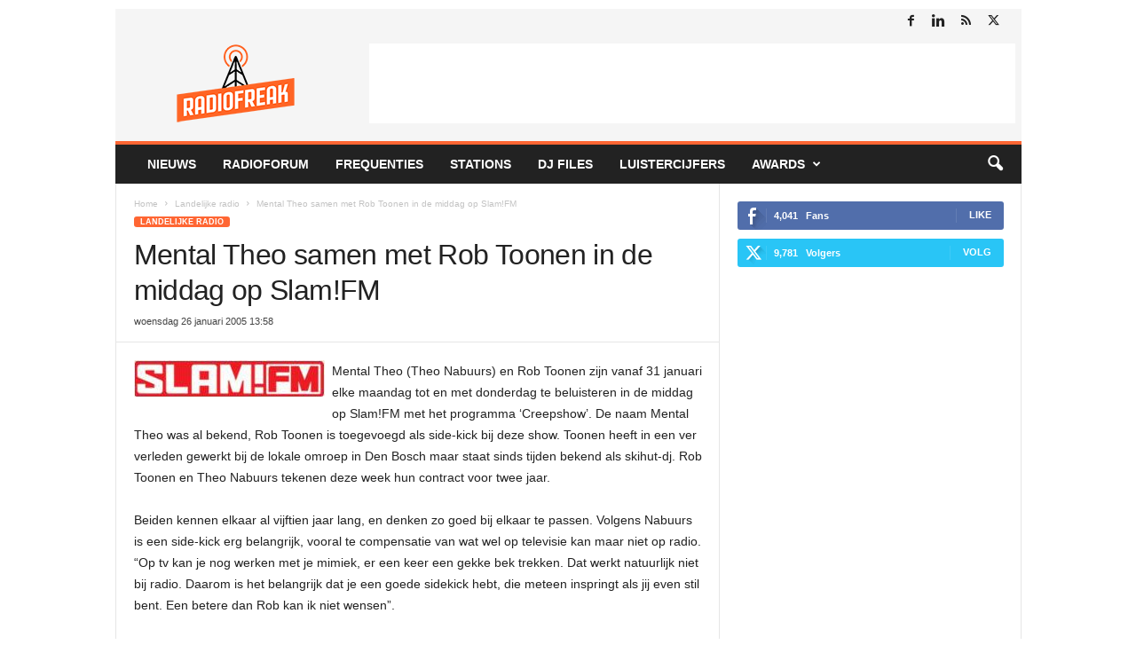

--- FILE ---
content_type: text/html; charset=UTF-8
request_url: https://www.radiofreak.nl/wp-admin/admin-ajax.php?td_theme_name=Newsmag&v=5.4.3.4
body_size: -498
content:
{"4182":443}

--- FILE ---
content_type: text/html; charset=utf-8
request_url: https://www.google.com/recaptcha/api2/aframe
body_size: 267
content:
<!DOCTYPE HTML><html><head><meta http-equiv="content-type" content="text/html; charset=UTF-8"></head><body><script nonce="6AU5sGOjvdlP5dXQXxoeVg">/** Anti-fraud and anti-abuse applications only. See google.com/recaptcha */ try{var clients={'sodar':'https://pagead2.googlesyndication.com/pagead/sodar?'};window.addEventListener("message",function(a){try{if(a.source===window.parent){var b=JSON.parse(a.data);var c=clients[b['id']];if(c){var d=document.createElement('img');d.src=c+b['params']+'&rc='+(localStorage.getItem("rc::a")?sessionStorage.getItem("rc::b"):"");window.document.body.appendChild(d);sessionStorage.setItem("rc::e",parseInt(sessionStorage.getItem("rc::e")||0)+1);localStorage.setItem("rc::h",'1769249492078');}}}catch(b){}});window.parent.postMessage("_grecaptcha_ready", "*");}catch(b){}</script></body></html>